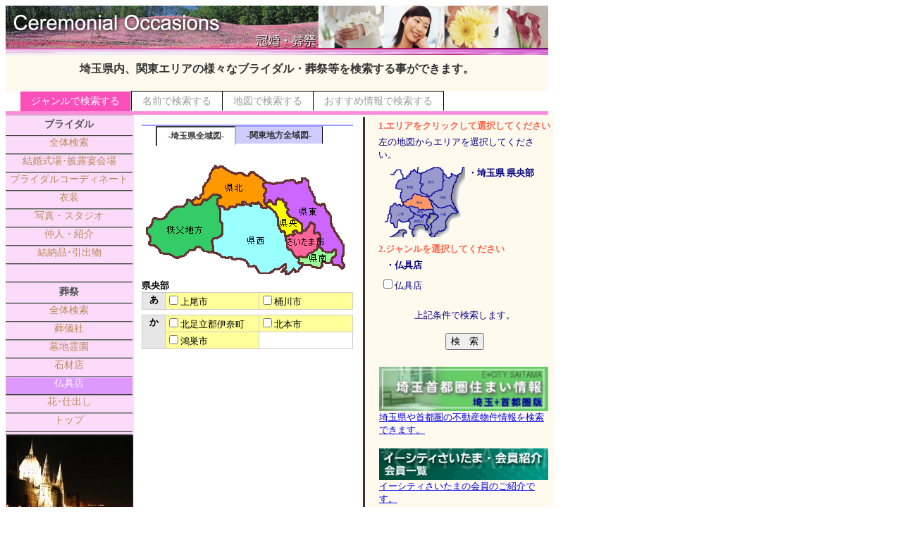

--- FILE ---
content_type: text/html
request_url: http://www.ecity.ne.jp/bridal/index.asp?P_PREF=saitama&P_GENM=10&P_AADRS=600
body_size: 9922
content:

<!DOCTYPE HTML PUBLIC "-//W3C//DTD HTML 4.01 Transitional//EN">

<html>
<head>
	<meta http-equiv="Content-Type" content="text/html;charset=Shift_JIS">
	<meta http-equiv="Content-Style-Type" content="text/css">
	<meta http-equiv="Content-Script-Type" content="text/javascript">
	<meta name="Author" content="ecity saitama corp.">
	<title>埼玉県のブライダル・葬祭の検索－イーシティさいたま</title>
	<meta name="keywords" content="埼玉県,カラオケ,ゲーム,ボウリング,ビリヤード,パチンコ,検索">
	<meta name="description" content="埼玉県のブライダル・葬祭の市町村別・ジャンル別検索、詳細情報、口コミ情報を提供します。">
	<link rel="StyleSheet" type="text/css" href="base.css">
	<script src="swf.js" type="text/javascript"></script>
</head>
<body>
<table width="770" border="0" cellspacing="0" cellpadding="0">
<tr>
	<td colspan="3"><a href="../"><img src="img/genre_bridal.jpg" border="0" alt="E*CITY SAITAMA"></a></td>
</tr>
<tr>
	<td colspan="3"><p class="title">埼玉県内、関東エリアの様々なブライダル・葬祭等を検索する事ができます。</p></td>
</tr>
<tr>
	<td colspan="3"><div id='head_menu'><ul>
		<li id='current'><a href='#'>ジャンルで検索する</a></li>
		<li><a href='name.asp?P_PREF=saitama&P_GENM=10'>名前で検索する</a></li>
		<li><a href="http://www.ecity.ne.jp/search/map/index.asp?g1=11" target="_blank">地図で検索する</a></li>
		<li id='doorend'><a href='list.asp?P_PREF=kanto&P_MOD=osusume'>おすすめ情報で検索する</a></li>
		</ul></div>
	</td>
</tr>
<tr>
	<td colspan="3" class="listbar" height="5px"></td>
</tr>
<form action="list.asp" method="post">
<tr>
	<td id="list" valign="top">
		<ul>
		<li class="listtitle">ブライダル</li>
		
		<li id="top"><a href="index.asp?P_PREF=saitama&P_GENM=0&P_AADRS=600">全体検索</a></li>
		
				<li><a href="index.asp?P_PREF=saitama&P_GENM=1&P_AADRS=600">結婚式場･披露宴会場</a></li>
			
				<li><a href="index.asp?P_PREF=saitama&P_GENM=2&P_AADRS=600">ブライダルコーディネート</a></li>
			
				<li><a href="index.asp?P_PREF=saitama&P_GENM=3&P_AADRS=600">衣装</a></li>
			
				<li><a href="index.asp?P_PREF=saitama&P_GENM=4&P_AADRS=600">写真・スタジオ</a></li>
			
				<li><a href="index.asp?P_PREF=saitama&P_GENM=5&P_AADRS=600">仲人・紹介</a></li>
			
				<li><a href="index.asp?P_PREF=saitama&P_GENM=6&P_AADRS=600">結納品･引出物</a></li>
			
		
		<li>&nbsp;</li>
		<li  class="listtitle">葬祭</li>
		
		<li><a href="index.asp?P_PREF=saitama&P_GENM=99&P_AADRS=600">全体検索</a></li>
		
				<li><a href="index.asp?P_PREF=saitama&P_GENM=7&P_AADRS=600">葬儀社</a></li>
			
				<li><a href="index.asp?P_PREF=saitama&P_GENM=8&P_AADRS=600">墓地霊園</a></li>
			
				<li><a href="index.asp?P_PREF=saitama&P_GENM=9&P_AADRS=600">石材店</a></li>
			
				<li id="current"><a href="index.asp?P_PREF=saitama&P_GENM=10&P_AADRS=600">仏具店</a></li>
			
				<li><a href="index.asp?P_PREF=saitama&P_GENM=11&P_AADRS=600">花･仕出し</a></li>
			
		
		<li><a href="index.asp">トップ</a></li>
		<li class="listsep"></li>
		</ul>
		
		<div class="banner"><a href='../toiawase/keisai-toiawase.asp' target='_blank'><img src='img/bridal2.jpg' border='0' alt='広告スペース'></a></div>
		
		<div class="banner"><a href='../toiawase/keisai-toiawase.asp' target='_blank'><img src='img/bridal3.jpg' border='0' alt='広告スペース'></a></div>
		
		<div class="banner"><a href='../toiawase/keisai-toiawase.asp' target='_blank'><img src='img/bridal4.jpg' border='0' alt='広告スペース'></a></div>
		
		<div class="banner"><a href='../toiawase/keisai-toiawase.asp' target='_blank'><img src='img/bridal1.jpg' border='0' alt='広告スペース'></a></div>
		
		<div class="banner"><a href='../toiawase/keisai-toiawase.asp' target='_blank'><img src='img/bridal6.jpg' border='0' alt='広告スペース'></a></div>
		
		<div class="banner"><a href='../toiawase/keisai-toiawase.asp' target='_blank'><img src='img/bridal5.jpg' border='0' alt='広告スペース'></a></div>
		
	</td>
	<td id="center">
		<table border="0" cellspacing="10">
		<tr>
			<td>
			<div id='map_menu'><ul>
		
		<li id='current'><a href="index.asp?P_PREF=saitama&P_GENM=10" title="埼玉県内から検索する">-埼玉県全域図-</a></li>
		<li id='doorend'><a href="index.asp?P_PREF=kanto&P_GENM=10" title="関東全域から検索する">-関東地方全域図-</a></li>
			
		</ul></div>
			</td>
		</tr>
		<tr>
			<td>
			
			<map name="mapsaitama">
			<area href="index.asp?P_PREF=saitama&P_GENM=10&P_AADRS=300" alt="県西部" shape="polygon" coords="112, 80, 167, 68, 180, 75, 228, 164, 171, 169, 138, 147, 99, 141, 101, 120, 118, 112">
			<area href="index.asp?P_PREF=saitama&P_GENM=10&P_AADRS=600" alt="県央部" shape="polygon" coords="205, 120, 179, 72, 198, 63, 228, 107">
			<area href="index.asp?P_PREF=saitama&P_GENM=10&P_AADRS=100" alt="さいたま市" shape="polygon" coords="203, 120, 240, 97, 251, 119, 250, 133, 220, 147, 206, 121">
			<area href="index.asp?P_PREF=saitama&P_GENM=10&P_AADRS=400" alt="県南部" shape="polygon" coords="220, 148, 255, 131, 277, 140, 270, 152, 252, 162, 228, 161">
			<area href="index.asp?P_PREF=saitama&P_GENM=10&P_AADRS=200" alt="県東部" shape="polygon" coords="270, 155, 278, 137, 252, 134, 253, 118, 242, 100, 231, 105, 200, 62, 180, 72, 175, 68, 176, 38, 236, 36, 289, 131, 289, 160, 286, 161">
			<area href="index.asp?P_PREF=saitama&P_GENM=10&P_AADRS=500" alt="県北部" shape="polygon" coords="106, 76, 123, 76, 175, 68, 175, 36, 158, 24, 151, 30, 109, 16, 71, 67, 72, 71, 101, 56, 112, 62, 111, 74">
			<area href="index.asp?P_PREF=saitama&P_GENM=10&P_AADRS=700" alt="秩父地方" shape="polygon" coords="102, 142, 99, 121, 119, 112, 107, 60, 84, 67, 75, 70, 67, 63, 58, 74, 18, 93, 13, 108, 14, 127, 28, 141, 52, 148, 84, 132">
			</map>
			<img border="0" src="map/saitama2.gif" usemap="#mapsaitama" width="300" height="178">
			<span style="font-size:13px;"><b>県央部</b></span>
			<div id="town">
			<table border='0' cellpadding='0' cellspacing='0'>
	<tr>
	<td bgcolor='#cccccc'>
		<table border='0' cellpadding='1' cellspacing='1' width='300'><tr>
				<td align='middle' bgcolor='#e6e6e6' rowspan='1' valign='top' width='30'><font class='text12' size='2'><b>あ</b></font></td>
				<td bgcolor=#ffff99 width='128'><input type='checkbox' name='P_AKBN' value='601'>上尾市</a></td>
				<td bgcolor=#ffff99 width='128'><input type='checkbox' name='P_AKBN' value='603'>桶川市</a></td>
      </tr>
	    </tr>
		</table>
	</td>
	</tr>
</table>
<br>
<table border='0' cellpadding='0' cellspacing='0'>
	<tr>
	<td bgcolor='#cccccc'>
		<table border='0' cellpadding='1' cellspacing='1' width='300'><tr>
				<td align='middle' bgcolor='#e6e6e6' rowspan='2' valign='top' width='30'><font class='text12' size='2'><b>か</b></font></td>
				<td bgcolor=#ffff99 width='128'><input type='checkbox' name='P_AKBN' value='602'>北足立郡伊奈町</a></td>
				<td bgcolor=#ffff99 width='128'><input type='checkbox' name='P_AKBN' value='604'>北本市</a></td>
      </tr>
			<tr>
				<td bgcolor=#ffff99 width='128'><input type='checkbox' name='P_AKBN' value='605'>鴻巣市</a></td>
					<td bgcolor=#ffffff width='128'></td>
	    </tr>
		</table>
	</td>
	</tr>
</table>

			</div>
			
			</td></tr>
		</table>
	</td>
	<td id="right">		
		<div class="janru">
		<table border="0" cellspacing="3" width="100%">
		<tr><td rowspan="20" id="space">　</td>
		<tr><td colspan="2"><p class="sentaku2">1.エリアをクリックして選択してください</p></td></tr>
		<tr><td colspan="2">左の地図からエリアを選択してください。</td></tr>
		<tr><td colspan="2">
			<table border="0">
				<tr><td><img src="map/saitama.gif" width="120" alt="埼玉県"></td>
				<td align="left" valign="top"><span style="font-size:13px;"><b>
				・埼玉県&nbsp;県央部<br>
				</b></span></td>
				</tr>
			</table>
		</td></tr>
		<tr><td colspan="2"><p class="sentaku2">2.ジャンルを選択してください</p></td></tr>
		<tr><td colspan="2"><span style="font-size:13px;margin-left:10px;"><b>・仏具店</b></span></td></tr>
		<tr><td colspan="2">
			<table>
			
					<tr>
					
					<td colspan="2"><input type="checkbox" name="P_GENS" value="1">仏具店</td>
							
			</table>
		</td></tr>
		<tr><td colspan="2" align="center">
		<br><span style="font-size:13px;">上記条件で検索します。</span><br><br>
		<input type="hidden" value="10" name="P_GENM"></>
		<input type="hidden" value="saitama" name="P_PREF"></>
		<input type="hidden" value="600" name="P_AADRS"></>
		<input type="submit" value="検　索"></>
		</td></tr>
			<tr><td>
			<hr>
			</td></tr>
			<tr><td>
			<table border='0' cellspacing='0' cellpadding='1'>
	<tr>
		<td>
			<a href='http://athome.ecity.ne.jp/nfw/index.html'>
			<img src='../images/genretopic/sumai.gif' alt='埼玉首都圏住まい情報' border='0' width='240' /><br>
			埼玉県や首都圏の不動産物件情報を検索できます。
			</a>
		</td>
	</tr>
	<tr>
		<td>
			<hr>
		</td>
	</tr>
</table>
<table border='0' cellspacing='0' cellpadding='1'>
	<tr>
		<td>
			<a href='../kaiin/'>
			<img src='../images/genretopic/kaiin.gif' alt='イーシティさいたま・会員紹介' border='0' width='240' /><br>
			イーシティさいたまの会員のご紹介です。
			</a>
		</td>
	</tr>
	<tr>
		<td>
			<hr>
		</td>
	</tr>
</table>

			</td></tr>
			<tr><td>
			
			</td></tr>
			</table>
			</div>
		<br>
		</td>
	</tr>
</form>
<tr>
	<td colspan="3" height="10px"><p  class="title"></p>
	</td>
</tr>
<tr>
	<td colspan="3"><p id="under_bn"><span class="linka"><a href="../index.asp">□　イーシティさいたまへ戻る</a></span></p></td>
</tr>
<tr>
	<td colspan="3" id="foot">　</td>
</tr>
<tr>
	<td colspan="3" id="footer">All Rights Reserve. Presented by ECITY SAITAMA Corp., 2005-2026</td>
</tr>
</table>
<script src="http://www.google-analytics.com/urchin.js" type="text/javascript">
</script>
<script type="text/javascript">
_uacct = "UA-325175-1";
urchinTracker();
</script>

</body>
</html>

--- FILE ---
content_type: text/css
request_url: http://www.ecity.ne.jp/bridal/base.css
body_size: 12483
content:
/*
	ジャンル別検索に用いるスタイルシート	base.css

	--Genre-+index.asp
	        +name.asp
	        +list.asp
	        +base.css

【学校】
上部メニュータブ色:#333333
タイトル文字色		:#333333
背景色						:#FFF9EE
サイドメニュー文字:#FFD895	F35B11
	選択背景				:#B9395D
結果一覧タイトル	:#AD4E35	B1A166
偶数							:#FFF0D7	FFFADF
ページ背景				:#FFEDE3	fffffe	9966CC
*/
/*+++++++++++++++++ジャンル検索++++++++++++++++++++++++*/
/*ジャンル検索仕切線*/
#space		{ 
		/*border-left				: solid 3px #000080;*/
		border-left				: solid 3px #333333;
		color: #333333
}
/*右エリア*/
#right	{
 		background-color	:#FFF9EE;
 		text-align				:center;
 		vertical-align		:top;
 		width							:290;
}
/*中央エリア*/
#center	{
		background-color	:#ffffff;
 		text-align				:center;
 		vertical-align		:top;
 		width							:300;
}
/*選択したジャンル*/
.sentaku2	{ 
		font-weight				: bold;
		color							: #ff6347;
		margin						: 0;
		font-size					: 13px;
}
/*ジャンル表示*/
.janru		{ 
		/*background-color: #ccffff;*/
		background-color	: #FFF9EE;
		/* background-color	: #FF8DD9; */
		color							: #000080;
		padding						: 0 0px;
		margin						: 0;
	 	width							: 260px;
}
.janru	hr	{ 
		border				: #333333 1px solid;
		border-top			: 0px;
		border-bottom			: 0px;
}
.janru table	{ 
		font-size					: 13px;
		/*background-color: #ccffff;*/
		background-color	: #FFF9EE;
		color							: #000080;
		margin						: 0;
}
/*トップタイトル表示*/
.title	{ 
		font-size					: 16px;
		text-align				: center;
		color							: #333333;
		font-weight				: bold;
		background-color	: #FFF9EE;
		padding						: 10px;
}
/*レクタングルバナー表示*/
.banner	{ 
		text-align				: center;
		padding						: 0px 1px 0px 1px;
}
.banner	img{ 
		width						: 180px;
		border					: 0;
}
/*ジャンル下バナー表示*/
.genrebanner	{ 
		text-align				: left;
		padding						: 1px 1px 1px 1px;
}
.genrebanner	img{ 
		width						: 240px;
		border					: 0;
}
.genrebanner a	{ 
		text-decoration		:none;
}
.genrebanner a:link	{ 
		color							: #0000cd;
}
.genrebanner div	{ 
		padding						: 5px 1px 1px 5px;
}
.genrebanner a:visited{ 
		color							: #0000cd;
}
.genrebanner a:hover	{ 
		color							: #ff8c00;
		text-decoration		: underline;
}
.genrebanner a:active	{ 
		color							: #ff8c00;
}
/*+++++++++++++++++左ナビゲーションバー+++++++++++++++++++++*/
.listbar		{ 
		/*background-color: #ccffff;*/
		background-color	: #FF8DD9;
		color			: #ffffff;
		padding						: 0 0px;
		margin						: 0;
}
#list		{ 
	 	width							: 180px;
		font-size					: 14px;

background-color	: #FCDBFA;

		color			: #545454;
		margin						: 0;
		padding						: 0;
}
#list ul	{
		list-style : none;
		margin	   : 0;
		padding	   : 0;
		}
#list li	{ 
		/*white-space				: nowrap;*/
		width					: 180px;
		text-align				: center;
		padding						: 0;
		list-style-position: outside;
		height						: 18pt;
		border-top				: #ABABAB 1px solid;
		border-bottom			: #464646 1px solid;
		/*
		border-left				: #ffffff 1px solid;
		border-right			: #ffffff 1px solid;
		*/
}
#list #top { 
		/**/
		border-top				: #CECECE 1px solid;
		border-bottom			: #363636 1px solid;
}
#list li a	{ 
		text-decoration	: none;
		width		: 180px;
		height		: 18pt;
		padding		: 5px;
		margin		: 0;
}
#list li a:link	{ 
		/*color							: #ffffff;*/
		color: #BB8855; /* 今の色 */
/* color : #ffffff;*/
}
#list li a:visited	{ 
		/*color							: #FF9966;*/
		color: #BB8855;
}
#list li a:hover	{ 
		/*color: #FF9966;*/
		color: #444444;
		background-color: #DD9AFC;
}
#list li a:active	{ 
/* color			: #BB8855; */
color			: #ffffff;
		background-color	: #CCCCCC;


}
#list #current	{ 
		border-top				: #FFFFFF 1px solid;
		border-bottom			: #363639 1px solid;
		color : #FF9966;


		background-color	: #DD9AFC;
}

/* -------- NEW ------ */
#list #current a { 

		color : #ffffff;
}




#list #currenttop	{ 
		/**/
		border-top				: #ffffff 1px solid;
		border-bottom			: #36348E 1px solid;
		color	: #FF9966;


		/* background-color	: #CCCCCC; */
		background-color	: #FCE3F6; 
}

#list li.listtitle
{
		padding-top: 4px;
		vertical-align: middle;
		font-weight: bold;
		border-left				: 0px solid;
		border-right			: 0px solid;
		background			:url("img/blind.gif") repeat-y;
}

#list li.listsep {
		height						: 3px;
		border-left				: 0px solid;
		border-right			: 0px solid;
		background			:url("img/blind.gif") repeat-y;
}
/*タブメニュー*/
#head_menu {
		width							:100%;
		background-color	: #FFF9EE;

    /*background			:#ffffff url("img/bg_p3.gif") repeat-x bottom;*/
}
#head_menu ul {
    margin						:0;
    padding						:10px 20px 0; /*上 左*/
    list-style				:none;
		font-size					:14px;
}
#head_menu li {
    float							:	left;
    margin						:	0 0 0 0;
    padding						:	0 0 0 0px;
    border-left				: 1px solid;
    border-top				: 1px solid;
		background-color	: #ffffff;
}
#head_menu #doorend {
    border-right			: 1px solid;

}
#head_menu a {
		/*color							: #333333;*/
		color: #999999;
		text-decoration		:none;
    display						:	block;
    padding						:	5px 15px 4px 15px;
}
#head_menu #current {
    background-color	:	#FC4FBA;
    color		: #ffffff;
    border-right	: 1px solid;
    border-right-color:#c0c0c0;
}
#head_menu #currentdoorend {
	/* background-color	:	#333333; */
	background-color	:#FC4FBA;
	color		: #ffffff;
	border-right    : 1px solid;
}
#head_menu a:hover {
/*    background-color	:	#333333; */
background-color	: #FC4FBA;
color: #ffffff;
}
#head_menu #current a {
		color							: #ffffff;
    padding-bottom		:	5px;
}
#head_menu #currentdoorend a {
    padding-bottom		:	5px;
		color							: #ffffff;
}

/*マップタブ 埼玉県、関東地図切り替え*/
#map_menu {
		width							:100%;
    background				:#ffffff url("img/bg_p3.gif") repeat-x bottom;
}
#map_menu ul {
    margin						:0;
    padding						:5px 20px 0; /*上 左*/
    list-style				:none;
		font-size					:12px;
		font-weight				:bold;
}
#map_menu li {
    float							:	left;
    margin						:	0;
    padding						:	0 0 0 0px;
    border-left				: 1px solid;
    border-top				: 1px solid;
		background-color	: #ccccff;
		border-color			: #9999ff;
}
#map_menu #doorend {
    border-right			: 1px solid;
}
#map_menu a {
		color							: #333333;
		text-decoration		:none;
    display						:	block;
    padding						:	4px 15px 3px 15px;
}
#map_menu #current {
    background-color	:	#ffffff;
		color							: #333333;
    border-left				: 2px solid;
    border-top				: 2px solid;
    border-right			: 1px solid;
		border-right-color:#c0c0c0;
}
#map_menu #currentdoorend {
    background-color	:	#ffffff;
		color							: #333333;
    border-left				: 2px solid;
    border-top				: 2px solid;
    border-right			: 2px solid;
}
#map_menu a:hover {
    color							:	#FF9966;
}
#map_menu #current a {
		color							: #333333;
    padding-bottom		:	5px;
}
#map_menu #current a:hover {
		color							: #FF9966;
}
#map_menu #currentdoorend a {
    padding-bottom		:	5px;
		color							: #333333;
}
#map_menu #currentdoorend a:hover {
		color							: #FF9966;
}

/*+++++++++++++++++フッター++++++++++++++++++++++++*/
#foot		{ 
		background-color	: #333333;
}
#footer		{ 
		font-size					: 12px;
		text-align				: center;
		font-family				:"Times New Roman" selif;
}

/*+++++++++++++++++下部バナー欄+++++++++++++++++++++*/
#under_bn	{ 
		text-align				: right;
	  color							: #333333;
	  background-color	: #FFF9EE;
	  padding						: 5px;
	　border-top				: double #333333 4px;
	  font-size					: 12px;
}

/*+++++++++++++++++name.asp+++++++++++++++++++++*/
/*50音検索*/
.area	{
		background-color	: #fffffe;
 		width							: 320;
		text-align				: center;
		vertical-align		: top;
}
#aiueo		{ 
		background-color	: #333333;
		margin						: 10px;
}
#aiueo td	{ 
		background-color	: #ffffff;
		text-align				: center;
		font-weight				:	bold;
		vertical-align		: middle;
}
#aiueo td a {
		text-decoration		:none;
    display						:	block;
}
#aiueo td a:hover {
		color							: #333333;
    background-color	:	#FF9966;
}
#aiueo td a:active {
		color							: #333333;
    background-color	:	#FF9966;
}
.midasi		{ 
		font-size					: 14px;
		color							: #333333;
		margin						: 10px 0 0;
}

/*名前検索部分*/
#kensaku	{ 
		font-size					: 12px;
		padding						: 8px;
		background-color	: #333333;
		color							: #ffffff;
		text-align				: right;
		vertical-align		: middle;
}
#kensaku a		{ 
		text-decoration		:none;
}
#kensaku a:link	{ 
		color							: #ffffff;
}
#kensaku a:visited	{ 
		color							: #FF9966;
}
#kensaku a:hover	{ 
		color							: #FF9966;
}
#kensaku a:active	{ 
		color							: #FF9966;
}

/*+++++++++++++++++list.asp+++++++++++++++++++++*/
/*結果表示テーブル*/
.listarea	{
		width							: 590px;
		vertical-align		: top;
}
#kekka2		{ 
		font-size					: 14px;
		color							: #404040;
		background				: #C6CED7;
		margin						: 5px;
		border-color			:#C6CED7;
}
#kekka2 th	{ 
		background				: #999999;
		color							: #ffffff;
		padding						: 5px;
		font-size					: 13px;
}
#kekka2 a	{ 
		text-decoration		:none;
}
#kekka2 a:link	{ 
		color							: #0000cd;
}
#kekka2 a:visited{ 
		color							: #999999;
}
#kekka2 a:hover	{ 
		color							: #ff8c00;
		text-decoration		: underline;
}
#kekka2 a:active	{ 
		color							: #ff8c00;
}
.kisuu		{ 
		background				: #ffffff;
		height						:	30px;
}
.kisuu td	{ 
		padding						: 3px;
}
.guusuu		{ 
		background				: #f0f8ff;
		height						:	30px;
}
.guusuu td	{ 
		padding						: 3px;
}
.fin		{ 
		background				: #999999;
		font-size					: 5px;
		color							: #6495ed;
}

/*検索結果テキスト部分*/
#setumei	{ 
		color							: #333333;
		background-color	: #FFF9EE;
		padding						: 5px;
		font-size					: 14px;
		vertical-align		: top;
}
#setumei div	{ 
		margin-top 				: 10px;
}
.rec1		{ 
		font-size					: 14px;
		border-bottom 		: #dcdcdc 1px dashed;
		padding-bottom		: 0px;
		margin-left				: 130px;
}
.rec2		{ 
		font-size					: 12px;
		border-bottom 		: #dcdcdc 1px dashed;
		padding-bottom		: 0px;
		margin-left				: 130px;
}
.reclead	{ 
		font-size					: 10px;
		color							: #778899;
}
.recleft		{ 
		padding-bottom		: 0px;
		margin-left				: 10px;
		width							: 200px;
		align							: left;
		float							: left;
		padding						: 0px;
		font-weight				: bold;
}
.recright		{ 
		padding-bottom		: 0px;
		margin-right			: 10px;
		width							: 200px;
		align							: right;
		float							: right;
		text-align				: right;
		padding						: 0px;
}
#setumei a	{ 
		text-decoration		:none;
}
#setumei a:link	{ 
		color							: #0000cd;
}
#setumei a:visited{ 
		/*color							: #999999;*/
		color: #0000FF;
}
#setumei a:hover	{ 
		color							: #ff8c00;
		text-decoration		: underline;
}
#setumei a:active	{ 
		color							: #ff8c00;
}
.sentaku3	{ 
		font-weight				: bold;
		color							: #333333;
    background-color	:	#ffffff;
		margin						: 0;
		font-size					: 16px;
}
.sentaku3	a:visited{ 
		color							: #333333;
}
.sentaku3	a:hover{ 
		color							: #FF9966;
    background-color	:	#333333;
}
.sentaku3	a:link	{ 
		color							: #333333;
}
.sentaku3	a:active	{ 
		color							: #FF9966;
		background-color	: #333333;
}
.linka a	{ 
		text-decoration	:none;
}
.linka a:link	{ 
		color						: #0000cd;
}
.linka a:visited{ 
		color						: #999999;
}
.linka a:hover	{ 
		color						: #ff8c00;
		text-decoration	: underline;
}
.linka a:active	{ 
		color						: #ff8c00;
}
.page 	{ 
		color						: #778899;
		text-decoration	:none;
		font-size				:13px;
		font-weight			:bold;
}

.page a	{ 
		text-decoration	:underline;
		font-weight:bold;
}
.page a:link	{ 
		color						: #0000cd;
}
.page a:visited{ 
		color						: #999999;
}
.page a:hover	{ 
		font-size:13px;
		color						: #ff8c00;
		text-decoration	: underline;
}
.page a:active	{ 
		color						: #ff8c00;
}
.pagemark	{ 
		color						:#ffffff;
		font-size				:15px;
		background-color:#778899;
		padding					:2px;
}

#town	{ 
	font-size					:12px;
	line-height				:7px;
}
#town	td{ 
	font-size					:13px;
}
